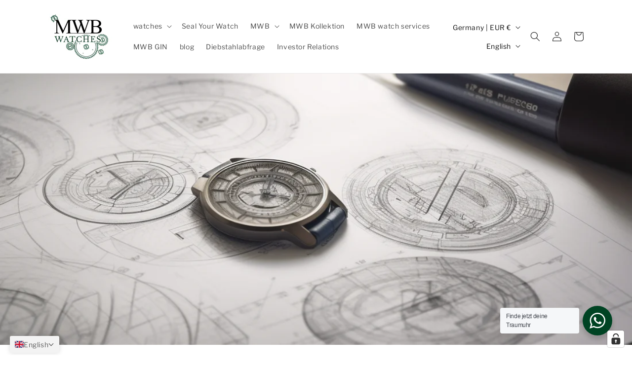

--- FILE ---
content_type: application/javascript; charset=utf-8
request_url: https://cs.complianz.io/cookie-solution/confs/js/62212369.js
body_size: -172
content:
_cmplc.csRC = { consApiKey: '9G2na8WSTEJzYGhEVtOhiLAbIN20d7KO', brand: 'Complianz', publicId: 'ed4cad4e-2160-48fe-a9dd-9a69d0880b50', floatingGroup: false };
_cmplc.csEnabled = true;
_cmplc.csPurposes = [1,2,4];
_cmplc.cpUpd = 1768465209;
_cmplc.csFeatures = {"geolocation_setting":true,"compliance_solution_white_labeling":1,"rejection_recovery":false,"full_customization":true,"multiple_languages":true,"mobile_app_integration":false};
_cmplc.csT = null;
_cmplc.googleConsentModeV2 = true;
_cmplc.totalNumberOfProviders = 6;
